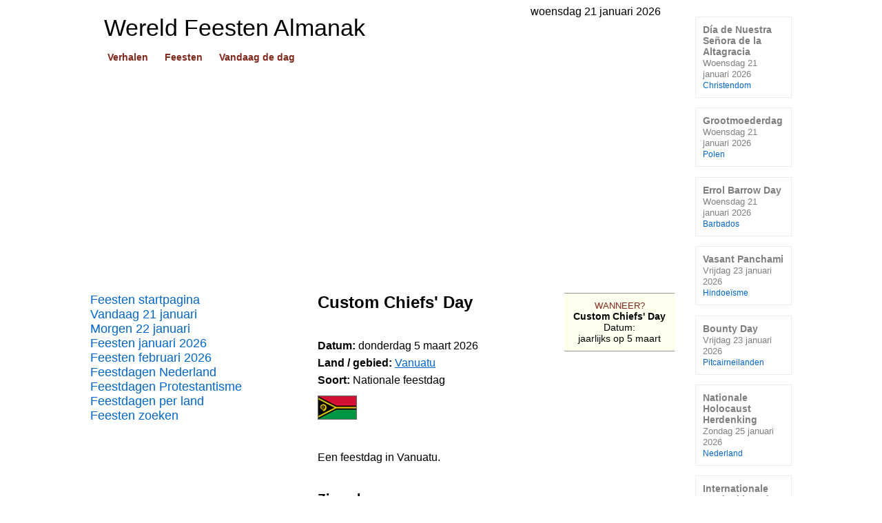

--- FILE ---
content_type: text/html
request_url: https://www.beleven.org/feest/custom_chiefs_day_vanuatu
body_size: 5380
content:
<!DOCTYPE html>
<html lang="nl">
<head>
<meta http-equiv="Content-Type" content="text/html; charset=UTF-8">
<title>Custom Chiefs' Day 2026</title>
<meta name="description" content="Custom Chiefs Day. Datum: donderdag 5 maart 2026. Custom Chiefs Day. Vanuatu.">

<meta name="robots" content="index, follow">
<meta name="revisit-after" content="1 days">
<link rel="canonical" href="https://www.beleven.org/feest/custom_chiefs_day_vanuatu">
<meta name="viewport" content="width=device-width, initial-scale=1">
<meta http-equiv="Content-Security-Policy" content="upgrade-insecure-requests">
<style type="text/css">
@charset "utf-8";
html { height: 100%; }
body { font-family: Arial, Helvetica, sans-serif; font-size: 1em; color: #000000; margin: 0; background-color: #FFFFFF; height: 100%; }
h1 { padding: 0; margin: 0; }
table { border-spacing: 0; border-collapse: collapse; }
td { font-family: Arial, Helvetica, sans-serif; vertical-align: top; padding: 0; }
a:link { color: #0066CC; text-decoration: underline; }
a:visited { color: #0066CC; text-decoration: underline; }
a:active { color: #0066CC; text-decoration: underline; }
a:hover { color: #CC0066; text-decoration: underline; }
ul { list-style-type: none; margin: 0; padding: 0; text-align: left; }
hr { color: #666666; background-color: #666666; height: 1px; border-width: 0; }
* { margin: 0; padding: 0; box-sizing: border-box; }
img { border: 0px; box-sizing: content-box; }
.body { width: 1018px; margin: 0 auto; padding-top: 0.5em; }
.page { float: left; }
.container { width: 848px; margin-top: 1em; }
/* -- header -- */
.header { background: url('/feesten/imgbasis/bgheader.jpg') left top repeat-x; width: 848px; margin: 0; padding: 0 20px 0 0; }
.sitename { font-family: Arial, Helvetica, sans-serif; font-size: 34px; color: #000000; font-weight: normal; padding: 0 0 10px 20px; position: relative; bottom: 5px; }
.headerknop { padding: 0 0 20px 20px; font-size: 14px; font-family: Arial, Helvetica, sans-serif; font-weight: bold; white-space: nowrap; }
.headerknop a:link { background: #FFFFFF; padding: 2px 5px; margin-right: 10px; color: #80281C; text-decoration: none; }
.headerknop a:active { background: #FFFFFF; padding: 2px 5px; margin-right: 10px; color: #80281C; text-decoration: none; }
.headerknop a:visited { background: #FFFFFF; padding: 2px 5px; margin-right: 10px; color: #80281C; text-decoration: none; }
.headerknop a:hover { background: #80281C; padding: 2px 5px; margin-right: 10px; color: #FFFFFF; text-decoration: none; }
.searchform { text-align: right; width: 100%; padding: 38px 0 0 0; display: block; white-space: nowrap; }
/* -- links (menu) -- */
.menu { float: left; width: 300px; }
.navigatie_links { font-size: 18px; font-weight: normal; }
.navigatie_links a:link { text-decoration: none; width: 300px; display: block; }
.navigatie_links a:visited { text-decoration: none; }
.navigatie_links a:active { text-decoration: none; }
.navigatie_links a:hover { text-decoration: underline; }
/* -- artikel -- */
.content { float: left; width: 548px; padding: 0 0 2em 30px; }
.titel { font-family: Arial, Helvetica, sans-serif; font-weight: bold; font-size: 1.5em; color: #000000; padding: 0 0 1.5em 0; }
.tekst { font-family: Arial, Helvetica, sans-serif; text-align: justify; font-size: 1em; line-height: 1.6em; }
.tekst a:link { text-decoration: underline; }
.tekst a:active { text-decoration: underline; }
.tekst a:visited { text-decoration: underline; }
.tekst a:hover { text-decoration: underline; }
.p { text-align: left; font-size: 1.1em; line-height: 1.4em; margin-bottom: 1.4em; margin-top: 1.4em; }
.imgleft { margin: 5px 20px 5px 0px; border: 1px solid #000000; float: left; width: 158px; }
.imgright { margin: 3px 0 10px 20px; border: 1px solid #000000; float: right; width: 158px; }
.imgcenter { border: 1px solid #000000; width: 326px; display: block; margin-left: auto; margin-right: auto; margin-top: 5px; margin-bottom: 5px; }
.verhaal_extra { font-size: 1.2em; margin: 10px 0 10px 0; width: auto; display: block; font-weight: bold; }
/* -- onder artikel -- */
.spotlight { font-size: 18px; margin: 0 0 10px 0; }
.spotlight a:link { display: block; width: 100%; padding: 10px; text-decoration: none; border: 1px solid #A28254; }
.spotlight a:active { text-decoration: none; border: 1px solid #A28254; }
.spotlight a:visited { text-decoration: none; border: 1px solid #A28254; }
.spotlight a:hover { text-decoration: none; border: 1px solid #A28254; color: #CC0066; background: #ECECEC; }
.spotlight_url { font-size: 13px; color: #B30000; font-weight: normal; }
.showflag { float: right; height: 24px; margin: 0 0 0 10px; }
.random_button { text-align: left; font-size: 1em; padding: 10px 0; margin: 0; }
.random_button a:link { text-decoration: underline; font-size: 1em; }
.random_button a:active { text-decoration: underline; font-size: 1em; }
.random_button a:visited { text-decoration: underline; font-size: 1em; }
.random_button a:hover { text-decoration: underline; font-size: 1em; }
/* -- footer -- */
.footer { clear: both; width: 848px; color: #000000; background: #ECECEC; text-align: left; font-size: 13px; }
.footertext { padding-left: 6px; }
.footertext a:link { background: #ECECEC; text-decoration: none; color: #000000; }
.footertext a:visited { background: #ECECEC; text-decoration: none; color: #000000; }
.footertext a:active { background: #ECECEC; text-decoration: none; color: #000000; }
.footertext a:hover { background: #ECECEC; text-decoration: none; color: #000000; }
.footerimage { padding-right: 6px; position: relative; top: 2px; float: right; }
.footerlinks { color: #999999; height: 180px; margin: 20px 0; font-size: 13px; }
.footersite { width: 212px; float: left; padding-left: 6px; }
.footersite a:link { color: #999999; text-decoration: none; background: #FFFFFF; }
.footersite a:visited { color: #999999; text-decoration: none; background: #FFFFFF; }
.footersite a:active { color: #999999; text-decoration: none; background: #FFFFFF; }
.footersite a:hover { color: #999999; text-decoration: underline; background: #FFFFFF; }
/* -- rechts (lichtgrijs) -- */
.right { float: left; width: 170px; padding: 1em 0 0 30px; }
.knop_rechts_titel { font-size: 0.9em; font-weight: bold; }
.knop_rechts_titel a:link { width: 140px; background: #FFFFFF; color: #7F7F7F; text-decoration: none; padding: 10px; margin: 0 0 1em 0; border: 1px solid #ECECEC; display: block; }
.knop_rechts_titel a:visited { color: #7F7F7F; text-decoration: none; border: 1px solid #ECECEC; }
.knop_rechts_titel a:active { color: #7F7F7F; text-decoration: none; border: 1px solid #ECECEC; }
.knop_rechts_titel a:hover { color: #CC0066; text-decoration: none; border: 1px solid #ECECEC; background: #ECECEC; }
.knop_rechts_tekst { font-size: 0.9em; color: #7F7F7F; font-weight: normal; }
.knop_rechts_leeftijd { font-size: 0.8em; color: #0066CC; font-weight: normal; }
.kal_rechts { padding: 0 0 1em 11px; }
/* -- religieblokken -- */
.ch { width: 100px; height: 100px; display: block; margin-bottom: 4px; }
.ch_tekst { width: auto; display: block; font-size: 16px; font-family: Arial, Helvetica, sans-serif; text-align: center; font-weight: bold; }
.ch_tekst a:link { color: #FFFFFF; text-decoration: none; width: auto; padding-top: 40px; display: block; }
.ch_tekst a:active { color: #FFFFFF; text-decoration: none; width: auto; padding-top: 40px; display: block; }
.ch_tekst a:visited { color: #FFFFFF; text-decoration: none; width: auto; padding-top: 40px; display: block; }
.ch_tekst a:hover { color: #FFFFFF; text-decoration: overline underline; width: auto; padding-top: 40px; display: block; font-size: 1.1em; }
.ch_moslims { margin: 0 2px 0 0; width: auto; height: 100px; background: #1c765a url('/feesten/imgbasis/moslims.jpg') center no-repeat; }
.ch_joden { margin: 0 2px; width: auto; height: 100px; background: #227cae url('/feesten/imgbasis/joden.jpg') center no-repeat; }
.ch_christenen { margin: 0 0 0 2px; width: auto; height: 100px; background: #80281c url('/feesten/imgbasis/christenen.jpg') center no-repeat; }
.ch_hindoes { margin: 0 2px 0 0; width: auto; height: 100px; background: #f39d2e url('/feesten/imgbasis/hindoes.jpg') center no-repeat; }
.ch_boeddhisten { margin: 0 2px; width: auto; height: 100px; background: #8a300d url('/feesten/imgbasis/boeddhisten.jpg') center no-repeat; }
.ch_chinezen { margin: 0 0 0 2px; width: auto; height: 100px; background: #b52934 url('/feesten/imgbasis/chinezen.jpg') center no-repeat; }
/* -- kalender -- */
.calendarHeader { font-weight: bold; color: #993366; background-color: #FFFFFF; font-family: Arial, Helvetica, sans-serif; font-size: 1em; padding: 0.3em 0; }
.calendarToday { background-color: #993366; font-family: Arial, Helvetica, sans-serif; font-size: 1em; vertical-align: middle; }
.calendarToday a:link { color: #FFFFFF; text-decoration: none; }
.calendarToday a:active { color: #FFFFFF; text-decoration: none; }
.calendarToday a:visited { color: #FFFFFF; text-decoration: none; }
.calendarToday a:hover { color: #FFFFFF; text-decoration: none; }
.calendar { background-color: #FFFFFF; width: auto; padding: 0.3em 0; font-family: Arial, Helvetica, sans-serif; font-size: 1em; }
.calendar a:link { text-decoration: none; }
.calendar a:active { text-decoration: none; }
.calendar a:visited { text-decoration: none; }
.calendar a:hover { text-decoration: underline; }
/* -- pagina specifiek -- */
.rechts { padding: 0 0 0 30px; float: right; width: 190px; }
.feestuitvoer_datum { text-align: center; font-size: 0.9em; width: 160px; background: #FFFFEE; padding: 10px 4px; margin: 0 0 10px 0; display: block; border-top: 1px solid #999999; border-bottom: 1px solid #999999; }
.wanneer { color: #80281C; font-size: 0.9em; }
.wanneer a:link { text-decoration: none; color: #80281C; }
.wanneer a:active { text-decoration: none; color: #80281C; }
.wanneer a:visited { text-decoration: none; color: #80281C; }
.wanneer a:hover { text-decoration: none; color: #80281C; }
.verwant { text-align: center; font-size: 1em; }
.verwant a:link { width: auto; color: #0066CC; background: #ECECEC; text-decoration: none; padding: 10px 4px; margin: 0 0 10px 0; border: 1px solid #999999; display: block; }
.verwant a:visited { width: auto; color: #0066CC; background: #ECECEC; text-decoration: none; padding: 10px 4px; margin: 0 0 10px 0; border: 1px solid #999999; display: block; }
.verwant a:active { width: auto; color: #CC0066; background: #ECECEC; text-decoration: none; padding: 10px 4px; margin: 0 0 10px 0; border: 1px solid #999999; display: block; }
.verwant a:hover { width: auto; color: #FFFFFF; background: #0066CC; text-decoration: none; padding: 10px 4px; margin: 0 0 10px 0; border: 1px solid #999999; display: block; }
.cultuur_holder { width: 160px;	height: 100px; display: block; margin-bottom: 10px; }
.cultuur_tekst { width: 160px; height: 100px; display: block; font-size: 16px; font-family: Arial, Helvetica, sans-serif; text-align: center; font-weight: bold; }
.cultuur_tekst a:link { color: #FFFFFF; text-decoration: none; width: 160px; height: 100px; padding-top: 40px; display: block; }
.cultuur_tekst a:active { color: #FFFFFF; text-decoration: none; width: 160px; height: 100px; padding-top: 40px; display: block; }
.cultuur_tekst a:visited { color: #FFFFFF; text-decoration: none; width: 160px; height: 100px; padding-top: 40px; display: block; }
.cultuur_tekst a:hover { color: #FFFFFF; text-decoration: overline underline; width: 160px; height: 100px; padding-top: 40px; display: block; font-size: 1.1em; }
</style>
<link rel="icon" href="https://www.beleven.org/feesten/imgbasis/icon.png" sizes="192x192">
<!-- Google Analytics (gtag.js) -->
<script async src="https://www.googletagmanager.com/gtag/js?id=G-XCSDL81BX6"></script>
<script>
  window.dataLayer = window.dataLayer || [];
  function gtag(){dataLayer.push(arguments);}
  gtag('js', new Date());

  gtag('config', 'G-XCSDL81BX6');
</script>
<script async src="https://pagead2.googlesyndication.com/pagead/js/adsbygoogle.js?client=ca-pub-6952967232649760" crossorigin="anonymous"></script>
</head>
<body>
<div class="body">
<div class="page">
<div style="float: right; padding-right: 20px;">woensdag 21 januari 2026</div>
<header class="header">
<table style="width: 100%;"><tr><td><h1 class="sitename">Wereld Feesten Almanak</h1><div class="headerknop"><a href="https://www.beleven.org/verhalen/">Verhalen</a> <a href="https://www.beleven.org/feesten/">Feesten</a> <a href="https://www.beleven.org/vandaagdedag/">Vandaag de dag</a></div></td><td><div class="searchform"></div></td></tr>
</table>
</header><script async src="https://pagead2.googlesyndication.com/pagead/js/adsbygoogle.js?client=ca-pub-6952967232649760" crossorigin="anonymous"></script>
<!-- Leaderboard Almanak (Responsief) -->
<ins class="adsbygoogle"
     style="display:block"
     data-ad-client="ca-pub-6952967232649760"
     data-ad-slot="3804866818"
     data-ad-format="auto"
     data-full-width-responsive="true"></ins>
<script>
     (adsbygoogle = window.adsbygoogle || []).push({});
</script>
<br>
<div class="container">
<nav class="menu">
<div class="navigatie_links"><a href="https://www.beleven.org/feesten/">Feesten startpagina</a></div>
<div class="navigatie_links"><a href="https://www.beleven.org/feesten/vandaag/">Vandaag 21 januari</a></div>
<div class="navigatie_links"><a href="https://www.beleven.org/feesten/kalender.php?dag=22&amp;maand=1&amp;jaar=2026">Morgen 22 januari</a></div>
<div class="navigatie_links"><a href="https://www.beleven.org/feesten/maanden/januari_2026#vandaag">Feesten januari 2026</a></div>
<div class="navigatie_links"><a href="https://www.beleven.org/feesten/maanden/februari_2026">Feesten februari 2026</a></div>
<div class="navigatie_links"><a href="https://www.beleven.org/feesten/lijsten/landen.php?land=Nederland">Feestdagen Nederland</a></div>
<div class="navigatie_links"><a href="https://www.beleven.org/feesten/lijsten/religie.php?godsdienst=Protestantisme">Feestdagen Protestantisme</a></div>
<div class="navigatie_links"><a href="https://www.beleven.org/feesten/landen/">Feestdagen per land</a></div>
<div class="navigatie_links"><a href="https://www.beleven.org/feesten/zoek.php">Feesten zoeken</a></div>
<div style="width: 300px; display: block; text-align: center; padding: 1.5em 0 0.5em 0;"><script async src="https://pagead2.googlesyndication.com/pagead/js/adsbygoogle.js?client=ca-pub-6952967232649760" crossorigin="anonymous"></script>
<!-- Skyscraper Almanak (Responsief) -->
<ins class="adsbygoogle"
     style="display:block"
     data-ad-client="ca-pub-6952967232649760"
     data-ad-slot="2839620419"
     data-ad-format="auto"
     data-full-width-responsive="true"></ins>
<script>
     (adsbygoogle = window.adsbygoogle || []).push({});
</script><br>
</div>
<div class="navigatie_links"><a href="https://www.beleven.org/feesten/kalender.php?dag=21&amp;maand=1&amp;jaar=2026">Woensdag 21 januari</a></div>
<div class="navigatie_links"><a href="https://www.beleven.org/feesten/lijsten/landen.php?land=Suriname">Feestdagen Suriname</a></div>
<div class="navigatie_links"><a href="https://www.beleven.org/feesten/lijsten/landen.php?land=Curacao">Feestdagen Curaçao</a></div>
<div class="navigatie_links"><a href="https://www.beleven.org/feesten/lijsten/landen.php?land=Curacao&amp;jaar=2027">Feestdagen Curaçao 2027</a></div>
<div class="navigatie_links"><a href="https://www.beleven.org/feest/oogstfeest_seu_curacao">Oogstfeest Curaçao (Seú)</a></div>
<div class="navigatie_links"><a href="https://www.beleven.org/feesten/lijsten/religie.php?godsdienst=Islam">Feestdagen Islam</a></div>
<div class="navigatie_links"><a href="https://www.beleven.org/feesten/lijsten/landen.php?land=Duitsland">Feestdagen Duitsland</a></div>
<div class="navigatie_links"><a href="https://www.beleven.org/feest/navaratri_eerste_periode">Chaitra Navratri</a></div>
<div class="navigatie_links"><a href="https://www.beleven.org/feest/navaratri">Navratri</a></div>
</nav>
<article class="content">
<aside class="rechts">
<div class="feestuitvoer_datum">
<div class="wanneer">
<a href="https://www.beleven.org/feesten/kalender.php?dag=5&amp;maand=3&amp;jaar=2026">WANNEER?</a>
</div>
<b>Custom Chiefs' Day</b><br>Datum:<br>jaarlijks op 5 maart</div>
</aside>
<header class="titel">Custom Chiefs' Day</header>
<div class="tekst">
<!-- basisinformatie -->
<div style="display: block; text-align: left;">
<b>Datum:</b> <time datetime="2026-3-5">donderdag 5 maart 2026</time><br><b>Land / gebied:</b> <a href="https://www.beleven.org/feesten/lijsten/landen.php?land=Vanuatu">Vanuatu</a><br><b>Soort:</b> Nationale feestdag</div>
<span style="display: table-cell; box-sizing:content-box;"><img src="/verhalen/lijsten/vlaggen/vanuatu.gif" style="padding: 10px 10px 10px 0;" height="35" alt="Vanuatu"></span><span style="display: table-cell;"><img src="/verhalen/imgbasis/spacer.gif" style="padding: 10px 10px 10px 0;" width="1" height="1" alt=""></span>
<!-- artikel -->
<br>Een feestdag in <a href="https://www.beleven.org/feesten/lijsten/landen.php?land=Vanuatu" style="font-size: 1.0em; text-decoration: none; color: #000000;">Vanuatu</a>.<br><br>
<div class="verhaal_extra">Zie ook</div><ul><li><a href="https://www.beleven.org/feesten/lijsten/landen.php?land=Vanuatu">Feestdagen Vanuatu 2026</a></li><li><a href="https://www.beleven.org/feesten/maanden/maart_2026">Feestdagen maart 2026</a></li><li><a href="https://www.beleven.org/vandaag/5_maart">Vandaag de dag: 5 maart</a></li></ul><br>
<!-- actueel -->
<div class="verhaal_extra">Actueel</div><ul><li><a href="https://www.beleven.org/feest/oogstfeest_seu_curacao">Oogstfeest Curaçao (Seú)</a></li><li><a href="https://www.beleven.org/feest/navaratri_eerste_periode">Chaitra Navratri</a></li><li><a href="https://www.beleven.org/feest/navaratri">Navratri</a></li><li><a href="https://www.beleven.org/feest/ramadan">Ramadan</a></li><li><a href="https://www.beleven.org/feest/blue_monday">Blue Monday</a></li><li><a href="https://www.beleven.org/feest/maha_shivratri">Maha Shivaratri</a></li></ul><br>
<!-- komende feesten -->
<div class="verhaal_extra">Komende feesten</div>
<!-- einde <div class="tekst"> -->
</div>
<div class="spotlight"><a href="https://www.beleven.org/feest/basant_panchami"><img src="/images/vlaggen/hindoeisme.gif" alt="" class="showflag">Vasant Panchami<br><span class="spotlight_url">Vrijdag 23 januari | Hindoeïsme</span></a></div>
<div class="spotlight"><a href="https://www.beleven.org/feest/bounty_day_pitcairneilanden"><img src="/images/vlaggen/pitcairneilanden.gif" alt="" class="showflag">Bounty Day<br><span class="spotlight_url">Vrijdag 23 januari | Pitcairneilanden</span></a></div>
<div class="spotlight"><a href="https://www.beleven.org/feest/nationale_holocaust_herdenking"><img src="/images/vlaggen/nederland.gif" alt="" class="showflag">Nationale Holocaust Herdenking<br><span class="spotlight_url">Zondag 25 januari | Nederland</span></a></div>
<div class="spotlight"><a href="https://www.beleven.org/feest/herdenkingsdag_slachtoffers_holocaust"><img src="/images/vlaggen/verenigde_naties.gif" alt="" class="showflag">Internationale Herdenkingsdag van de Slachtoffers van de Holocaust<br><span class="spotlight_url">Dinsdag 27 januari | Verenigde Naties</span></a></div>
<div class="spotlight"><a href="https://www.beleven.org/feest/gedichtendag"><img src="/images/vlaggen/nederland.gif" alt="" class="showflag">Gedichtendag<br><span class="spotlight_url">Donderdag 29 januari | Nederland</span></a></div>
    <br>
<div class="random_button"><a href="/feesten/vandaag/">Feestdagen vandaag</a></div>
<div class="random_button"><a href="/feesten/kalender.php?dag=22&amp;maand=1&amp;jaar=2026">Morgen 22 januari</a></div>
<div class="random_button"><a href="/feesten/maanden/januari_2026#vandaag">Feesten januari 2026</a></div>
</article>
<div class="footer">
<div class="footertext"><div style="float: right; padding: 0 6px 0 0;"><a href="/privacy.php">privacy</a></div><a href="/cdn-cgi/l/email-protection#2f5d4a4b4e4c5b464a6f4d4a434a594a4101405d48"><span class="__cf_email__" data-cfemail="98eafdfcf9fbecf1fdd8fafdf4fdeefdf6b6f7eaff">[email&#160;protected]</span></a>
</div>
</div>
<!-- links -->
<div class="footerlinks"><div class="footersite"><a href="https://www.beleven.org/feesten/">Wereld Feesten Almanak</a><br><br><a href="https://www.beleven.org/feesten/lijsten/landen.php?land=Nederland">Feestdagen Nederland</a><br><a href="https://www.beleven.org/feesten/lijsten/landen.php?land=Belgie">Feestdagen Belgi&euml;</a><br><a href="https://www.beleven.org/feesten/landen/">Feestdagen per land</a><br><a href="https://www.beleven.org/feesten/moslims/">Feestdagen Moslims</a><br><a href="https://www.beleven.org/feesten/christenen/">Feestdagen Christenen</a><br><a href="https://www.beleven.org/feesten/joden/">Feestdagen Joden</a><br><a href="https://www.beleven.org/feesten/hindoes/">Feestdagen Hindoes</a><br><a href="https://www.beleven.org/feesten/zoek.php">Feesten zoeken</a></div><div class="footersite"><a href="https://www.beleven.org/verhalen/">Volksverhalen Almanak</a><br><br><a href="https://www.beleven.org/verhalen/top100/">Sprookjes top 100</a><br><a href="https://www.beleven.org/verhalen/andersen/">Sprookjes van Andersen</a><br><a href="https://www.beleven.org/verhalen/grimm/">Sprookjes van Grimm</a><br><a href="https://www.beleven.org/verhalen/lijsten/soorten.php">Soorten verhalen</a><br><a href="https://www.beleven.org/verhalen/lijsten/landen.php">Verhalen per land</a><br><a href="https://www.beleven.org/verhalen/lijsten/religie.php">Verhalen per religie</a><br><a href="https://www.beleven.org/verhalen/lijsten/titels.php?letter=t">Verhalen titellijst</a><br><a href="https://www.beleven.org/verhalen/zoek.php">Verhalen zoeken</a></div><div class="footersite"><a href="https://www.beleven.org/vandaagdedag/">Vandaag de dag</a><br><br><a href="https://www.beleven.org/vandaag/21_januari">Woensdag 21 januari</a><br><a href="https://www.beleven.org/vandaag/22_januari">Donderdag 22 januari</a><br><a href="https://www.beleven.org/vandaag/23_januari">Vrijdag 23 januari</a><br><a href="https://www.beleven.org/vandaag/24_januari">Zaterdag 24 januari</a><br><a href="https://www.beleven.org/vandaagdedag/jaaroverzicht/1903">Jaaroverzicht</a><br><br><a href="https://www.grimmstories.com/nl/grimm_sprookjes/index">Grimmstories.com</a><br><a href="https://www.andersenstories.com/nl/andersen_sprookjes/index">Andersenstories.com</a></div><div class="footersite"><br><br></div>
</div>
<script data-cfasync="false" src="/cdn-cgi/scripts/5c5dd728/cloudflare-static/email-decode.min.js"></script><script type="text/javascript"> document.write('<img src="/stats.php?titel='+document.getElementsByTagName('title')[0].innerHTML+'&url=https://www.beleven.org/feest/custom_chiefs_day_vanuatu" width="0" height="0" style="display: none;">'); </script>
</div>
</div>
<nav class="right"><div class="knop_rechts_titel"><a href="https://www.beleven.org/feest/nuestra_senora_de_la_altagracia_dominicaanse_republiek">Día de Nuestra Señora de la Altagracia<br><span class="knop_rechts_tekst">Woensdag 21 januari 2026</span><br><span class="knop_rechts_leeftijd">Christendom</span></a></div>
<div class="knop_rechts_titel"><a href="https://www.beleven.org/feest/grootmoederdag_polen">Grootmoederdag<br><span class="knop_rechts_tekst">Woensdag 21 januari 2026</span><br><span class="knop_rechts_leeftijd">Polen</span></a></div>
<div class="knop_rechts_titel"><a href="https://www.beleven.org/feest/errol_barrow_day_barbados">Errol Barrow Day<br><span class="knop_rechts_tekst">Woensdag 21 januari 2026</span><br><span class="knop_rechts_leeftijd">Barbados</span></a></div>
<div class="knop_rechts_titel"><a href="https://www.beleven.org/feest/basant_panchami">Vasant Panchami<br><span class="knop_rechts_tekst">Vrijdag 23 januari 2026</span><br><span class="knop_rechts_leeftijd">Hindoeïsme</span></a></div>
<div class="knop_rechts_titel"><a href="https://www.beleven.org/feest/bounty_day_pitcairneilanden">Bounty Day<br><span class="knop_rechts_tekst">Vrijdag 23 januari 2026</span><br><span class="knop_rechts_leeftijd">Pitcairneilanden</span></a></div>
<div class="knop_rechts_titel"><a href="https://www.beleven.org/feest/nationale_holocaust_herdenking">Nationale Holocaust Herdenking<br><span class="knop_rechts_tekst">Zondag 25 januari 2026</span><br><span class="knop_rechts_leeftijd">Nederland</span></a></div>
<div class="knop_rechts_titel"><a href="https://www.beleven.org/feest/herdenkingsdag_slachtoffers_holocaust">Internationale Herdenkingsdag van de Slachtoffers van de Holocaust<br><span class="knop_rechts_tekst">Dinsdag 27 januari 2026</span><br><span class="knop_rechts_leeftijd">Verenigde Naties</span></a></div>
<div class="knop_rechts_titel"><a href="https://www.beleven.org/feest/gedichtendag">Gedichtendag<br><span class="knop_rechts_tekst">Donderdag 29 januari 2026</span><br><span class="knop_rechts_leeftijd">Nederland</span></a></div>
<div class="knop_rechts_titel"><a href="https://www.beleven.org/feest/presentatie_van_christus_in_de_tempel">Presentatie van Christus in de Tempel (Maria Lichtmis)<br><span class="knop_rechts_tekst">Maandag 2 februari 2026</span><br><span class="knop_rechts_leeftijd">Christendom</span></a></div>
<div class="knop_rechts_titel"><a href="https://www.beleven.org/feest/toe_bisjwat">Toe Bisjvat (Bomenfeest)<br><span class="knop_rechts_tekst">Maandag 2 februari 2026</span><br><span class="knop_rechts_leeftijd">Jodendom</span></a></div>
<div class="kal_rechts"><a href="https://www.beleven.org/feesten/kalenders/chinese_kalender.php">Chinese kalender</a></div>
<div class="kal_rechts"><a href="https://www.beleven.org/feesten/kalenders/hindoe_kalender.php">Hindoe kalender</a></div>
<div class="kal_rechts"><a href="https://www.beleven.org/feesten/kalenders/joodse_kalender.php">Joodse kalender</a></div>
<div class="kal_rechts"><a href="https://www.beleven.org/feesten/kalenders/kerkelijke_kalender.php">Christelijke kalender</a></div>
<div class="kal_rechts"><a href="https://www.beleven.org/feesten/kalenders/islamitische_kalender.php">Islamitische kalender</a></div>
</nav>
</div>
<script defer src="https://static.cloudflareinsights.com/beacon.min.js/vcd15cbe7772f49c399c6a5babf22c1241717689176015" integrity="sha512-ZpsOmlRQV6y907TI0dKBHq9Md29nnaEIPlkf84rnaERnq6zvWvPUqr2ft8M1aS28oN72PdrCzSjY4U6VaAw1EQ==" data-cf-beacon='{"version":"2024.11.0","token":"5f60de96628949ddb4a4d1e42bd23856","r":1,"server_timing":{"name":{"cfCacheStatus":true,"cfEdge":true,"cfExtPri":true,"cfL4":true,"cfOrigin":true,"cfSpeedBrain":true},"location_startswith":null}}' crossorigin="anonymous"></script>
</body>
</html>


--- FILE ---
content_type: text/html; charset=utf-8
request_url: https://www.google.com/recaptcha/api2/aframe
body_size: 269
content:
<!DOCTYPE HTML><html><head><meta http-equiv="content-type" content="text/html; charset=UTF-8"></head><body><script nonce="xDLKLTPsXuTp_jfUmGWLzg">/** Anti-fraud and anti-abuse applications only. See google.com/recaptcha */ try{var clients={'sodar':'https://pagead2.googlesyndication.com/pagead/sodar?'};window.addEventListener("message",function(a){try{if(a.source===window.parent){var b=JSON.parse(a.data);var c=clients[b['id']];if(c){var d=document.createElement('img');d.src=c+b['params']+'&rc='+(localStorage.getItem("rc::a")?sessionStorage.getItem("rc::b"):"");window.document.body.appendChild(d);sessionStorage.setItem("rc::e",parseInt(sessionStorage.getItem("rc::e")||0)+1);localStorage.setItem("rc::h",'1768977958495');}}}catch(b){}});window.parent.postMessage("_grecaptcha_ready", "*");}catch(b){}</script></body></html>